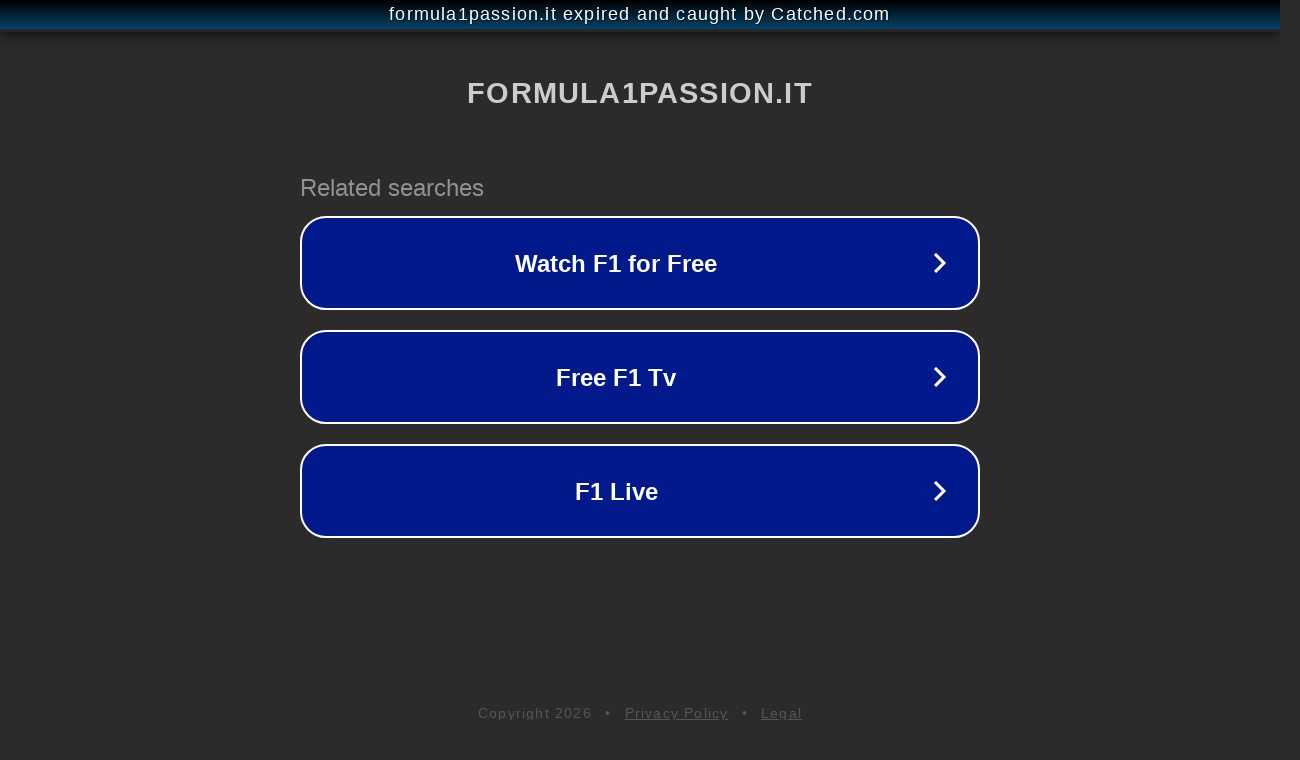

--- FILE ---
content_type: text/html; charset=utf-8
request_url: https://www.formula1passion.it/30-le-migliori-recensioni-di-convertitore-vhs-in-digitale-testato/
body_size: 1154
content:
<!doctype html>
<html data-adblockkey="MFwwDQYJKoZIhvcNAQEBBQADSwAwSAJBANDrp2lz7AOmADaN8tA50LsWcjLFyQFcb/P2Txc58oYOeILb3vBw7J6f4pamkAQVSQuqYsKx3YzdUHCvbVZvFUsCAwEAAQ==_kFTAHYNtPUoBCh2fIE59rp9IKhdfSroh+7Ybm6JFHpSu2tfxpDgGRVZZ6ggnCAIGgiFjgCPn7bp7VctYhBg1Og==" lang="en" style="background: #2B2B2B;">
<head>
    <meta charset="utf-8">
    <meta name="viewport" content="width=device-width, initial-scale=1">
    <link rel="icon" href="[data-uri]">
    <link rel="preconnect" href="https://www.google.com" crossorigin>
</head>
<body>
<div id="target" style="opacity: 0"></div>
<script>window.park = "[base64]";</script>
<script src="/bVXhrnszt.js"></script>
</body>
</html>
